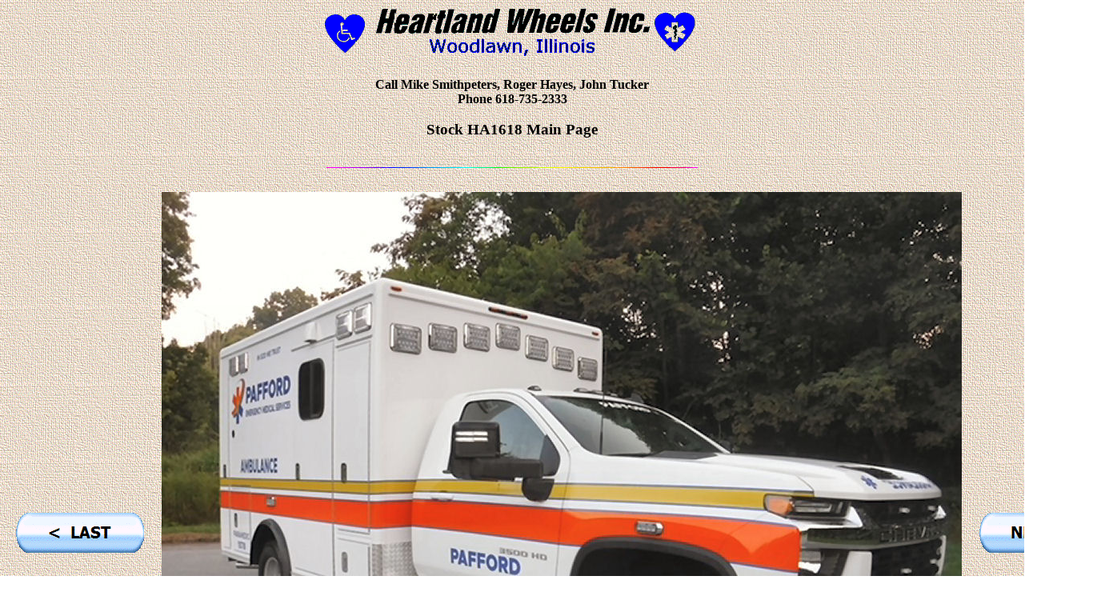

--- FILE ---
content_type: text/html
request_url: https://heartlandwheels.com/Ambulance/TypeI/HA1618main.htm
body_size: 1330
content:
<html>
<head>
<title>Stock HA1618 Main Page</title>
<script type="text/javascript">
<!--
function FP_swapImg() {//v1.0
 var doc=document,args=arguments,elm,n; doc.$imgSwaps=new Array(); for(n=2; n<args.length;
 n+=2) { elm=FP_getObjectByID(args[n]); if(elm) { doc.$imgSwaps[doc.$imgSwaps.length]=elm;
 elm.$src=elm.src; elm.src=args[n+1]; } }
}
function FP_preloadImgs() {//v1.0
 var d=document,a=arguments; if(!d.FP_imgs) d.FP_imgs=new Array();
 for(var i=0; i<a.length; i++) { d.FP_imgs[i]=new Image; d.FP_imgs[i].src=a[i]; }
}
function FP_getObjectByID(id,o) {//v1.0
 var c,el,els,f,m,n; if(!o)o=document; if(o.getElementById) el=o.getElementById(id);
 else if(o.layers) c=o.layers; else if(o.all) el=o.all[id]; if(el) return el;
 if(o.id==id || o.name==id) return o; if(o.childNodes) c=o.childNodes; if(c) for(n=0; n<c.length; n++) { el=FP_getObjectByID(id,c[n]); if(el) return el; }
 f=o.forms; if(f) for(n=0; n<f.length; n++) { els=f[n].elements;
 for(m=0; m<els.length; m++){ el=FP_getObjectByID(id,els[n]); if(el) return el; } }
 return null;
}
// -->
</script>
</head>
<div align="center">
<body background="../../images/bg_tweed.gif" onload="FP_preloadImgs(/*url*/'../../images/UsedMain_up.gif',
  /*url*/'../../images/UsedMain_dn.gif',/*url*/'../../images/MainPage_up.gif',
  /*url*/'../../images/MainPage_dn.gif')">
<img src="../../images/hwlogo.gif" WIDTH="490" HEIGHT="71"><br><br>
<strong>Call Mike Smithpeters, Roger Hayes, John Tucker<br>Phone 618-735-2333</strong><br><br>
<big><strong>Stock HA1618 Main Page</strong></big><br><br>
<br><img src="../../images/animwave.gif" WIDTH="464" HEIGHT="1"><br><br>
           <table align="center" cellpadding="10">
           <tr>
           <td class="auto-style1">
           <a href="HA1618_06.htm">
           <img id="img7" alt="&lt;  LAST" fp-style="fp-btn: Glass Capsule 1; fp-font-style: Bold; fp-font-size: 12;
           fp-transparent: 1; fp-proportional: 0" fp-title="&lt;  LAST" height="50"
           onmousedown="FP_swapImg(1,0,/*id*/'img7',/*url*/'../../images/bttnlastE.gif')"
           onmouseout="FP_swapImg(0,0,/*id*/'img7',/*url*/'../../images/bttnlastC.gif')"
           onmouseover="FP_swapImg(1,0,/*id*/'img7',/*url*/'../../images/bttnlastD.gif')"
           onmouseup="FP_swapImg(0,0,/*id*/'img7',/*url*/'../../images/bttnlastD.gif')" src="../../images/bttnlastC.gif"
           style="border: 0" width="160"></a></td>
            <td><img src="HA1618_01.JPG" alt="HA1618_01.jpg"><br><br>
            <big><strong>2020 Chevy 4x2 Remounted <BR>McCoy-Miller Conversion<BR> miles</strong></big><br><br></td>
           <td><a href="HA1618_02.htm">
           <img id="img6" alt="NEXT  &gt;" fp-style="fp-btn: Glass Capsule 1; fp-font-style: Bold; fp-font-size: 12;
           fp-transparent: 1; fp-proportional: 0" fp-title="NEXT  &gt;" height="50"
           onmousedown="FP_swapImg(1,0,/*id*/'img6',/*url*/'../../images/bttnnextC.gif')"
           onmouseout="FP_swapImg(0,0,/*id*/'img6',/*url*/'../../images/bttnnextA.gif')"
           onmouseover="FP_swapImg(1,0,/*id*/'img6',/*url*/'../../images/bttnnextB.gif')"
           onmouseup="FP_swapImg(0,0,/*id*/'img6',/*url*/'../../images/bttnnextB.gif')" src="../../images/bttnnextA.gif"
           style="border: 0" width="160"></a></td>
           </tr>
           </table>
<strong>Click on thumbnail for larger view</strong><br><br>
</div>
<div align="center">
<table border="0" cellpadding="5">
    <td align="center"><a href="HA1618_02.htm"><img src="HA1618_02_tn.jpg" alt="HA1618_02_tn.jpg" border="0"></a></td>
    <td align="center"><a href="HA1618_03.htm"><img src="HA1618_03_tn.jpg" alt="HA1618_03_tn.jpg" border="0"></a></td>
    <td align="center"><a href="HA1618_04.htm">
	<img src="HA1618_04_tn.jpg" alt="HA1618_04_tn.jpg" border="0" height="233" width="175"></a></td>
    <td align="center"><a href="HA1618_05.htm">
	<img src="HA1618_05_tn.jpg" alt="HA1618_05_tn.jpg" border="0" height="233" width="175"></a></td>
    <td align="center"><a href="HA1618_06.htm">
	<img src="HA1618_06_tn.jpg" alt="HA1618_06_tn.jpg" border="0" height="233" width="175"></a></td>
    <td align="center"></td>
</table>
</div>
<br>
<div align="center">
<a href="../used_Amb.htm">
<img style="border: 0" id="img4" src="../../images/button5A.gif" height="50" width="160" alt="Used Main"
  onmouseover="FP_swapImg(1,0,/*id*/'img4',/*url*/'../../images/UsedMain_up.gif')"
  onmouseout="FP_swapImg(0,0,/*id*/'img4',/*url*/'../../images/button5A.gif')"
  onmousedown="FP_swapImg(1,0,/*id*/'img4',/*url*/'../../images/UsedMain_dn.gif')"
  onmouseup="FP_swapImg(0,0,/*id*/'img4',/*url*/'../../images/UsedMain_up.gif')"
  fp-style="fp-btn: Glass Capsule 1; fp-transparent: 1; fp-proportional: 0" fp-title="Used Main"></a>&nbsp;&nbsp;
<a href="../../index.htm">
<img style="border: 0" id="img5" src="../../images/button8.gif" height="50" width="160" alt="Main Page"
  onmouseover="FP_swapImg(1,0,/*id*/'img5',/*url*/'../../images/MainPage_up.gif')"
  onmouseout="FP_swapImg(0,0,/*id*/'img5',/*url*/'../../images/button8.gif')"
  onmousedown="FP_swapImg(1,0,/*id*/'img5',/*url*/'../../images/MainPage_dn.gif')"
  onmouseup="FP_swapImg(0,0,/*id*/'img5',/*url*/'../../images/MainPage_up.gif')"
  fp-style="fp-btn: Glass Capsule 1; fp-transparent: 1; fp-proportional: 0" fp-title="Main Page"></a>
<BR><img src="../../images/animwave.gif" WIDTH="464" HEIGHT="1">
</div>
 <p><font size="1">Last Updated 
 <!--webbot bot="Timestamp" s-type="EDITED" s-format="%m/%d/%y" startspan -->08/02/21<!--webbot bot="Timestamp" endspan i-checksum="12508" --><br>
 Copyright � Heartland Wheels Inc.</font><br>
 <font size="2"></font></p>
</body>
</html>
